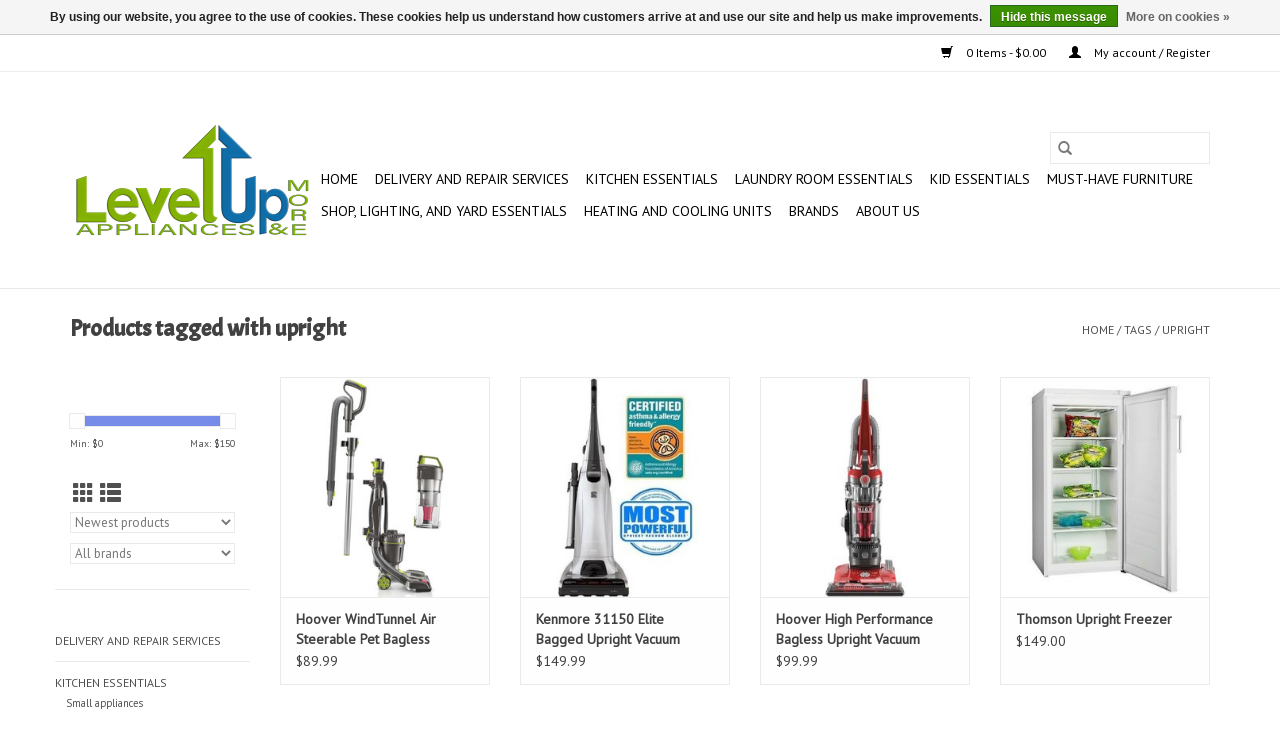

--- FILE ---
content_type: text/html;charset=utf-8
request_url: https://www.levelupappliances.com/tags/upright/
body_size: 7940
content:
<!DOCTYPE html>
<html lang="us">
  <head>
    <meta charset="utf-8"/>
<!-- [START] 'blocks/head.rain' -->
<!--

  (c) 2008-2026 Lightspeed Netherlands B.V.
  http://www.lightspeedhq.com
  Generated: 23-01-2026 @ 04:25:53

-->
<link rel="canonical" href="https://www.levelupappliances.com/tags/upright/"/>
<link rel="alternate" href="https://www.levelupappliances.com/index.rss" type="application/rss+xml" title="New products"/>
<link href="https://cdn.shoplightspeed.com/assets/cookielaw.css?2025-02-20" rel="stylesheet" type="text/css"/>
<meta name="robots" content="noodp,noydir"/>
<meta name="google-site-verification" content="refrigerators"/>
<meta name="google-site-verification" content="fridges"/>
<meta name="google-site-verification" content="freezers"/>
<meta name="google-site-verification" content="appliances"/>
<meta name="google-site-verification" content="coffee"/>
<meta name="google-site-verification" content="pots"/>
<meta name="google-site-verification" content="makers"/>
<meta name="google-site-verification" content="microwaves"/>
<meta name="google-site-verification" content="knives"/>
<meta name="google-site-verification" content="washers"/>
<meta name="google-site-verification" content="dryers"/>
<meta name="google-site-verification" content="washing machines"/>
<meta name="google-site-verification" content="air conditioners"/>
<meta name="google-site-verification" content="stove tops"/>
<meta name="google-site-verification" content="burners"/>
<meta name="google-site-verification" content="convection ovens"/>
<meta name="google-site-verification" content="conventional ovens"/>
<meta name="google-site-verification" content="bread maker"/>
<meta name="google-site-verification" content="over the range microwave"/>
<meta name="google-site-verification" content="fans"/>
<meta name="google-site-verification" content="frigidaire"/>
<meta name="google-site-verification" content="thomson"/>
<meta name="google-site-verification" content="rca"/>
<meta name="google-site-verification" content="ge"/>
<meta name="google-site-verification" content="hamilton beach"/>
<meta name="google-site-verification" content="furniture"/>
<meta name="google-site-verification" content="couch"/>
<meta name="google-site-verification" content="sofa"/>
<meta name="google-site-verification" content="love seat"/>
<meta name="google-site-verification" content="lighting"/>
<meta name="google-site-verification" content="light"/>
<meta name="google-site-verification" content="lamps"/>
<meta name="google-site-verification" content="chairs"/>
<meta name="google-site-verification" content="recliners"/>
<meta name="google-site-verification" content="rugs"/>
<meta name="google-site-verification" content="furs"/>
<meta name="google-site-verification" content="dresser"/>
<meta name="google-site-verification" content="stove"/>
<meta name="google-site-verification" content="range"/>
<meta name="google-site-verification" content="blenders"/>
<meta name="google-site-verification" content="appliances"/>
<meta name="google-site-verification" content="food processors"/>
<meta name="google-site-verification" content="air fryers"/>
<meta name="google-site-verification" content="tables"/>
<meta name="google-site-verification" content="toaster"/>
<meta name="google-site-verification" content="chests"/>
<meta name="google-site-verification" content="bedding"/>
<meta name="google-site-verification" content="blankets"/>
<meta name="google-site-verification" content="comforters"/>
<meta name="google-site-verification" content="duvets"/>
<meta name="google-site-verification" content="rosters"/>
<meta name="google-site-verification" content="crockpots"/>
<meta name="google-site-verification" content="ice cream"/>
<meta name="google-site-verification" content="vacuums"/>
<meta name="google-site-verification" content="dishes"/>
<meta name="google-site-verification" content="plates"/>
<meta property="og:url" content="https://www.levelupappliances.com/tags/upright/?source=facebook"/>
<meta property="og:site_name" content="Level Up Appliances &amp; More"/>
<meta property="og:title" content="upright"/>
<meta property="og:description" content="We carry large &amp; countertop appliances - most are from overstock and scratch &amp; dent. We also offer full-service repair for your older appliances &amp; delivery for"/>
<!--[if lt IE 9]>
<script src="https://cdn.shoplightspeed.com/assets/html5shiv.js?2025-02-20"></script>
<![endif]-->
<!-- [END] 'blocks/head.rain' -->
    <title>upright - Level Up Appliances &amp; More</title>
    <meta name="description" content="We carry large &amp; countertop appliances - most are from overstock and scratch &amp; dent. We also offer full-service repair for your older appliances &amp; delivery for" />
    <meta name="keywords" content="upright, Overstock, Scratch &amp; Dent, New, Used, appliances, furniture, Service, Repair, Delivery, Whirlpool, Kenmore, Chefman, Ginny&#039;s, Kitchenaid, GE, RCA, Hamilton Beach, Nespresso, Washers, Dryers,  Refrigerators,   Stoves, Ranges, Air fryers, cool" />
    <meta http-equiv="X-UA-Compatible" content="IE=edge,chrome=1">
    <meta name="viewport" content="width=device-width, initial-scale=1.0">
    <meta name="apple-mobile-web-app-capable" content="yes">
    <meta name="apple-mobile-web-app-status-bar-style" content="black">

    <link rel="shortcut icon" href="https://cdn.shoplightspeed.com/shops/633340/themes/3581/assets/favicon.ico?20200515191718" type="image/x-icon" />
    <link href='//fonts.googleapis.com/css?family=PT%20Sans:400,300,600' rel='stylesheet' type='text/css'>
    <link href='//fonts.googleapis.com/css?family=Acme:400,300,600' rel='stylesheet' type='text/css'>
    <link rel="shortcut icon" href="https://cdn.shoplightspeed.com/shops/633340/themes/3581/assets/favicon.ico?20200515191718" type="image/x-icon" />
    <link rel="stylesheet" href="https://cdn.shoplightspeed.com/shops/633340/themes/3581/assets/bootstrap-min.css?2020091619155820200921071828" />
    <link rel="stylesheet" href="https://cdn.shoplightspeed.com/shops/633340/themes/3581/assets/style.css?2020091619155820200921071828" />
    <link rel="stylesheet" href="https://cdn.shoplightspeed.com/shops/633340/themes/3581/assets/settings.css?2020091619155820200921071828" />
    <link rel="stylesheet" href="https://cdn.shoplightspeed.com/assets/gui-2-0.css?2025-02-20" />
    <link rel="stylesheet" href="https://cdn.shoplightspeed.com/assets/gui-responsive-2-0.css?2025-02-20" />
    <link rel="stylesheet" href="https://cdn.shoplightspeed.com/shops/633340/themes/3581/assets/custom.css?2020091619155820200921071828" />
    
    <script src="https://cdn.shoplightspeed.com/assets/jquery-1-9-1.js?2025-02-20"></script>
    <script src="https://cdn.shoplightspeed.com/assets/jquery-ui-1-10-1.js?2025-02-20"></script>

    <script type="text/javascript" src="https://cdn.shoplightspeed.com/shops/633340/themes/3581/assets/global.js?2020091619155820200921071828"></script>
		<script type="text/javascript" src="https://cdn.shoplightspeed.com/shops/633340/themes/3581/assets/bootstrap-min.js?2020091619155820200921071828"></script>
    <script type="text/javascript" src="https://cdn.shoplightspeed.com/shops/633340/themes/3581/assets/jcarousel.js?2020091619155820200921071828"></script>
    <script type="text/javascript" src="https://cdn.shoplightspeed.com/assets/gui.js?2025-02-20"></script>
    <script type="text/javascript" src="https://cdn.shoplightspeed.com/assets/gui-responsive-2-0.js?2025-02-20"></script>

    <script type="text/javascript" src="https://cdn.shoplightspeed.com/shops/633340/themes/3581/assets/share42.js?2020091619155820200921071828"></script>

    <!--[if lt IE 9]>
    <link rel="stylesheet" href="https://cdn.shoplightspeed.com/shops/633340/themes/3581/assets/style-ie.css?2020091619155820200921071828" />
    <![endif]-->
    <link rel="stylesheet" media="print" href="https://cdn.shoplightspeed.com/shops/633340/themes/3581/assets/print-min.css?2020091619155820200921071828" />
  </head>
  <body>
    <header>
  <div class="topnav">
    <div class="container">
      
      <div class="right">
        <span role="region" aria-label="Cart">
          <a href="https://www.levelupappliances.com/cart/" title="Cart" class="cart">
            <span class="glyphicon glyphicon-shopping-cart"></span>
            0 Items - $0.00
          </a>
        </span>
        <span>
          <a href="https://www.levelupappliances.com/account/" title="My account" class="my-account">
            <span class="glyphicon glyphicon-user"></span>
                        	My account / Register
                      </a>
        </span>
      </div>
    </div>
  </div>

  <div class="navigation container">
    <div class="align">
      <div class="burger">
        <button type="button" aria-label="Open menu">
          <img src="https://cdn.shoplightspeed.com/shops/633340/themes/3581/assets/hamburger.png?2020091619155820200921071828" width="32" height="32" alt="Menu">
        </button>
      </div>

              <div class="vertical logo">
          <a href="https://www.levelupappliances.com/" title="Level Up Appliances Inc">
            <img src="https://cdn.shoplightspeed.com/shops/633340/themes/3581/assets/logo.png?20200515191718" alt="Level Up Appliances Inc" />
          </a>
        </div>
      
      <nav class="nonbounce desktop vertical">
        <form action="https://www.levelupappliances.com/search/" method="get" id="formSearch" role="search">
          <input type="text" name="q" autocomplete="off" value="" aria-label="Search" />
          <button type="submit" class="search-btn" title="Search">
            <span class="glyphicon glyphicon-search"></span>
          </button>
        </form>
        <ul region="navigation" aria-label=Navigation menu>
          <li class="item home ">
            <a class="itemLink" href="https://www.levelupappliances.com/">Home</a>
          </li>
          
                    	<li class="item">
              <a class="itemLink" href="https://www.levelupappliances.com/delivery-and-repair-services/" title="Delivery and Repair Services">
                Delivery and Repair Services
              </a>
                          </li>
                    	<li class="item sub">
              <a class="itemLink" href="https://www.levelupappliances.com/kitchen-essentials/" title="Kitchen Essentials">
                Kitchen Essentials
              </a>
                            	<span class="glyphicon glyphicon-play"></span>
                <ul class="subnav">
                                      <li class="subitem">
                      <a class="subitemLink" href="https://www.levelupappliances.com/kitchen-essentials/small-appliances/" title="Small appliances">Small appliances</a>
                                              <ul class="subnav">
                                                      <li class="subitem">
                              <a class="subitemLink" href="https://www.levelupappliances.com/kitchen-essentials/small-appliances/baking-cooking-goods/" title="Baking  &amp; Cooking Goods">Baking  &amp; Cooking Goods</a>
                            </li>
                                                      <li class="subitem">
                              <a class="subitemLink" href="https://www.levelupappliances.com/kitchen-essentials/small-appliances/mixers-blenders-juicers/" title="Mixers, Blenders &amp; Juicers">Mixers, Blenders &amp; Juicers</a>
                            </li>
                                                      <li class="subitem">
                              <a class="subitemLink" href="https://www.levelupappliances.com/kitchen-essentials/small-appliances/coffee-makers/" title="Coffee Makers">Coffee Makers</a>
                            </li>
                                                      <li class="subitem">
                              <a class="subitemLink" href="https://www.levelupappliances.com/kitchen-essentials/small-appliances/bread-makers/" title="Bread Makers">Bread Makers</a>
                            </li>
                                                      <li class="subitem">
                              <a class="subitemLink" href="https://www.levelupappliances.com/kitchen-essentials/small-appliances/can-openers-knives-and-utensils/" title="Can openers, knives, and utensils">Can openers, knives, and utensils</a>
                            </li>
                                                      <li class="subitem">
                              <a class="subitemLink" href="https://www.levelupappliances.com/kitchen-essentials/small-appliances/toasters-toaster-ovens/" title="Toasters &amp; Toaster Ovens">Toasters &amp; Toaster Ovens</a>
                            </li>
                                                  </ul>
                                          </li>
                	                    <li class="subitem">
                      <a class="subitemLink" href="https://www.levelupappliances.com/kitchen-essentials/eat-and-drink-ware/" title="Eat and drink ware">Eat and drink ware</a>
                                          </li>
                	                    <li class="subitem">
                      <a class="subitemLink" href="https://www.levelupappliances.com/kitchen-essentials/microwaves/" title="Microwaves">Microwaves</a>
                                          </li>
                	                    <li class="subitem">
                      <a class="subitemLink" href="https://www.levelupappliances.com/kitchen-essentials/dishwashers/" title="Dishwashers">Dishwashers</a>
                                          </li>
                	                    <li class="subitem">
                      <a class="subitemLink" href="https://www.levelupappliances.com/kitchen-essentials/freezers/" title="Freezers">Freezers</a>
                                              <ul class="subnav">
                                                      <li class="subitem">
                              <a class="subitemLink" href="https://www.levelupappliances.com/kitchen-essentials/freezers/upright-freezers/" title="Upright Freezers">Upright Freezers</a>
                            </li>
                                                      <li class="subitem">
                              <a class="subitemLink" href="https://www.levelupappliances.com/kitchen-essentials/freezers/chest-freezers/" title="Chest Freezers">Chest Freezers</a>
                            </li>
                                                  </ul>
                                          </li>
                	                    <li class="subitem">
                      <a class="subitemLink" href="https://www.levelupappliances.com/kitchen-essentials/stoves-ranges/" title="Stoves &amp; Ranges">Stoves &amp; Ranges</a>
                                              <ul class="subnav">
                                                      <li class="subitem">
                              <a class="subitemLink" href="https://www.levelupappliances.com/kitchen-essentials/stoves-ranges/grills/" title="Grills">Grills</a>
                            </li>
                                                      <li class="subitem">
                              <a class="subitemLink" href="https://www.levelupappliances.com/kitchen-essentials/stoves-ranges/convection-ovens/" title="Convection Ovens">Convection Ovens</a>
                            </li>
                                                      <li class="subitem">
                              <a class="subitemLink" href="https://www.levelupappliances.com/kitchen-essentials/stoves-ranges/gas-ranges/" title="Gas Ranges">Gas Ranges</a>
                            </li>
                                                      <li class="subitem">
                              <a class="subitemLink" href="https://www.levelupappliances.com/kitchen-essentials/stoves-ranges/electric-stoves/" title="Electric Stoves">Electric Stoves</a>
                            </li>
                                                  </ul>
                                          </li>
                	                    <li class="subitem">
                      <a class="subitemLink" href="https://www.levelupappliances.com/kitchen-essentials/full-size-refrigerators/" title="Full size refrigerators">Full size refrigerators</a>
                                          </li>
                	                    <li class="subitem">
                      <a class="subitemLink" href="https://www.levelupappliances.com/kitchen-essentials/apartment-refrigerators/" title="Apartment Refrigerators">Apartment Refrigerators</a>
                                              <ul class="subnav">
                                                      <li class="subitem">
                              <a class="subitemLink" href="https://www.levelupappliances.com/kitchen-essentials/apartment-refrigerators/mini-refrigerators/" title="Mini refrigerators">Mini refrigerators</a>
                            </li>
                                                  </ul>
                                          </li>
                	              	</ul>
                          </li>
                    	<li class="item sub">
              <a class="itemLink" href="https://www.levelupappliances.com/laundry-room-essentials/" title="Laundry Room Essentials">
                Laundry Room Essentials
              </a>
                            	<span class="glyphicon glyphicon-play"></span>
                <ul class="subnav">
                                      <li class="subitem">
                      <a class="subitemLink" href="https://www.levelupappliances.com/laundry-room-essentials/dryers/" title="Dryers">Dryers</a>
                                          </li>
                	                    <li class="subitem">
                      <a class="subitemLink" href="https://www.levelupappliances.com/laundry-room-essentials/irons/" title="Irons">Irons</a>
                                          </li>
                	                    <li class="subitem">
                      <a class="subitemLink" href="https://www.levelupappliances.com/laundry-room-essentials/top-loading-washers/" title="Top Loading Washers">Top Loading Washers</a>
                                          </li>
                	                    <li class="subitem">
                      <a class="subitemLink" href="https://www.levelupappliances.com/laundry-room-essentials/front-loading-washers/" title="Front Loading Washers">Front Loading Washers</a>
                                          </li>
                	                    <li class="subitem">
                      <a class="subitemLink" href="https://www.levelupappliances.com/laundry-room-essentials/portable-washers/" title="Portable Washers">Portable Washers</a>
                                          </li>
                	              	</ul>
                          </li>
                    	<li class="item sub">
              <a class="itemLink" href="https://www.levelupappliances.com/kid-essentials/" title="Kid Essentials">
                Kid Essentials
              </a>
                            	<span class="glyphicon glyphicon-play"></span>
                <ul class="subnav">
                                      <li class="subitem">
                      <a class="subitemLink" href="https://www.levelupappliances.com/kid-essentials/toys/" title="Toys">Toys</a>
                                          </li>
                	                    <li class="subitem">
                      <a class="subitemLink" href="https://www.levelupappliances.com/kid-essentials/furniture/" title="Furniture">Furniture</a>
                                          </li>
                	              	</ul>
                          </li>
                    	<li class="item sub">
              <a class="itemLink" href="https://www.levelupappliances.com/must-have-furniture/" title="Must-have Furniture">
                Must-have Furniture
              </a>
                            	<span class="glyphicon glyphicon-play"></span>
                <ul class="subnav">
                                      <li class="subitem">
                      <a class="subitemLink" href="https://www.levelupappliances.com/must-have-furniture/blankets-comforter-duvets-throws-and-pillows/" title="Blankets, Comforter, Duvets, Throws, and Pillows">Blankets, Comforter, Duvets, Throws, and Pillows</a>
                                          </li>
                	                    <li class="subitem">
                      <a class="subitemLink" href="https://www.levelupappliances.com/must-have-furniture/carpets-area-rugs-and-runners/" title="Carpets, area rugs, and runners">Carpets, area rugs, and runners</a>
                                          </li>
                	                    <li class="subitem">
                      <a class="subitemLink" href="https://www.levelupappliances.com/must-have-furniture/kitchen-furniture/" title="Kitchen Furniture">Kitchen Furniture</a>
                                          </li>
                	                    <li class="subitem">
                      <a class="subitemLink" href="https://www.levelupappliances.com/must-have-furniture/living-room-furniture/" title="Living Room Furniture">Living Room Furniture</a>
                                          </li>
                	                    <li class="subitem">
                      <a class="subitemLink" href="https://www.levelupappliances.com/must-have-furniture/bathroom-furniture/" title="Bathroom Furniture ">Bathroom Furniture </a>
                                          </li>
                	                    <li class="subitem">
                      <a class="subitemLink" href="https://www.levelupappliances.com/must-have-furniture/bedroom-furniture/" title="Bedroom Furniture">Bedroom Furniture</a>
                                          </li>
                	              	</ul>
                          </li>
                    	<li class="item sub">
              <a class="itemLink" href="https://www.levelupappliances.com/shop-lighting-and-yard-essentials/" title="Shop, Lighting, and Yard Essentials">
                Shop, Lighting, and Yard Essentials
              </a>
                            	<span class="glyphicon glyphicon-play"></span>
                <ul class="subnav">
                                      <li class="subitem">
                      <a class="subitemLink" href="https://www.levelupappliances.com/shop-lighting-and-yard-essentials/cleaning-supplies/" title="Cleaning Supplies">Cleaning Supplies</a>
                                          </li>
                	                    <li class="subitem">
                      <a class="subitemLink" href="https://www.levelupappliances.com/shop-lighting-and-yard-essentials/vacuum-cleaners/" title="Vacuum Cleaners">Vacuum Cleaners</a>
                                          </li>
                	                    <li class="subitem">
                      <a class="subitemLink" href="https://www.levelupappliances.com/shop-lighting-and-yard-essentials/lighting-and-fixtures/" title="Lighting and Fixtures">Lighting and Fixtures</a>
                                          </li>
                	                    <li class="subitem">
                      <a class="subitemLink" href="https://www.levelupappliances.com/shop-lighting-and-yard-essentials/tools/" title="Tools">Tools</a>
                                          </li>
                	              	</ul>
                          </li>
                    	<li class="item sub">
              <a class="itemLink" href="https://www.levelupappliances.com/heating-and-cooling-units/" title="Heating and Cooling Units">
                Heating and Cooling Units
              </a>
                            	<span class="glyphicon glyphicon-play"></span>
                <ul class="subnav">
                                      <li class="subitem">
                      <a class="subitemLink" href="https://www.levelupappliances.com/heating-and-cooling-units/heaters/" title="Heaters">Heaters</a>
                                          </li>
                	                    <li class="subitem">
                      <a class="subitemLink" href="https://www.levelupappliances.com/heating-and-cooling-units/air-conditioners/" title="Air Conditioners">Air Conditioners</a>
                                          </li>
                	              	</ul>
                          </li>
          
          
          
                    	          		<li class="footerbrands item">
                <a class="itemLink" href="https://www.levelupappliances.com/brands/" title="Brands">
                  Brands
                </a>
          		</li>
          	          
                    	<li class="item">
              <a class="itemLink" href="https://www.levelupappliances.com/service/about/" title="About us" >
                About us
              </a>
          	</li>
                  </ul>

        <span class="glyphicon glyphicon-remove"></span>
      </nav>
    </div>
  </div>
</header>

    <div class="wrapper">
      <div class="container content" role="main">
                <div class="page-title row">
  <div class="col-sm-6 col-md-6">
    <h1>Products tagged with upright</h1>
  </div>
  <div class="col-sm-6 col-md-6 breadcrumbs text-right" role="nav" aria-label="Breadcrumbs">
  <a href="https://www.levelupappliances.com/" title="Home">Home</a>

      / <a href="https://www.levelupappliances.com/tags/" >Tags</a>
      / <a href="https://www.levelupappliances.com/tags/upright/" aria-current="true">upright</a>
  </div>

  </div>
<div class="products row">
  <div class="col-md-2 sidebar" role="complementary">
    <div class="row sort">
      <form action="https://www.levelupappliances.com/tags/upright/" method="get" id="filter_form" class="col-xs-12 col-sm-12">
        <input type="hidden" name="mode" value="grid" id="filter_form_mode" />
        <input type="hidden" name="limit" value="24" id="filter_form_limit" />
        <input type="hidden" name="sort" value="newest" id="filter_form_sort" />
        <input type="hidden" name="max" value="150" id="filter_form_max" />
        <input type="hidden" name="min" value="0" id="filter_form_min" />

        <div class="price-filter" aria-hidden="true">
          <div class="sidebar-filter-slider">
            <div id="collection-filter-price"></div>
          </div>
          <div class="price-filter-range clear">
            <div class="min">Min: $<span>0</span></div>
            <div class="max">Max: $<span>150</span></div>
          </div>
        </div>

        <div class="modes hidden-xs hidden-sm">
          <a href="?mode=grid" aria-label="Grid view"><i class="glyphicon glyphicon-th" role="presentation"></i></a>
          <a href="?mode=list" aria-label="List view"><i class="glyphicon glyphicon-th-list" role="presentation"></i></a>
        </div>

        <select name="sort" onchange="$('#formSortModeLimit').submit();" aria-label="Sort by">
                    	<option value="popular">Most viewed</option>
                    	<option value="newest" selected="selected">Newest products</option>
                    	<option value="lowest">Lowest price</option>
                    	<option value="highest">Highest price</option>
                    	<option value="asc">Name ascending</option>
                    	<option value="desc">Name descending</option>
                  </select>

                  <select name="brand" aria-label="Filter by Brand">
                        	<option value="0" selected="selected">All brands</option>
                        	<option value="1463726">Hoover</option>
                        	<option value="1456060">Kenmore</option>
                        	<option value="1426111">Thomson</option>
                      </select>
        
              </form>
  	</div>

      		<div class="row">
   			<ul>
    			    				<li class="item">
     					<a class="itemLink " href="https://www.levelupappliances.com/delivery-and-repair-services/" title="Delivery and Repair Services">
                Delivery and Repair Services
              </a>
      				    				</li>
              				<li class="item">
     					<a class="itemLink " href="https://www.levelupappliances.com/kitchen-essentials/" title="Kitchen Essentials">
                Kitchen Essentials
              </a>
      				      					<ul class="subnav">
        					        						<li class="subitem">
        							<a class="subitemLink " href="https://www.levelupappliances.com/kitchen-essentials/small-appliances/" title="Small appliances">
                        Small appliances
                      </a>
         							            						<ul class="subnav">
             							               							<li class="subitem">
                 							<a class="subitemLink" href="https://www.levelupappliances.com/kitchen-essentials/small-appliances/baking-cooking-goods/" title="Baking  &amp; Cooking Goods">
                                Baking  &amp; Cooking Goods
                              </a>
               							</li>
            							               							<li class="subitem">
                 							<a class="subitemLink" href="https://www.levelupappliances.com/kitchen-essentials/small-appliances/mixers-blenders-juicers/" title="Mixers, Blenders &amp; Juicers">
                                Mixers, Blenders &amp; Juicers
                              </a>
               							</li>
            							               							<li class="subitem">
                 							<a class="subitemLink" href="https://www.levelupappliances.com/kitchen-essentials/small-appliances/coffee-makers/" title="Coffee Makers">
                                Coffee Makers
                              </a>
               							</li>
            							               							<li class="subitem">
                 							<a class="subitemLink" href="https://www.levelupappliances.com/kitchen-essentials/small-appliances/bread-makers/" title="Bread Makers">
                                Bread Makers
                              </a>
               							</li>
            							               							<li class="subitem">
                 							<a class="subitemLink" href="https://www.levelupappliances.com/kitchen-essentials/small-appliances/can-openers-knives-and-utensils/" title="Can openers, knives, and utensils">
                                Can openers, knives, and utensils
                              </a>
               							</li>
            							               							<li class="subitem">
                 							<a class="subitemLink" href="https://www.levelupappliances.com/kitchen-essentials/small-appliances/toasters-toaster-ovens/" title="Toasters &amp; Toaster Ovens">
                                Toasters &amp; Toaster Ovens
                              </a>
               							</li>
            							            						</ul>
            					        						</li>
        					        						<li class="subitem">
        							<a class="subitemLink " href="https://www.levelupappliances.com/kitchen-essentials/eat-and-drink-ware/" title="Eat and drink ware">
                        Eat and drink ware
                      </a>
         							        						</li>
        					        						<li class="subitem">
        							<a class="subitemLink " href="https://www.levelupappliances.com/kitchen-essentials/microwaves/" title="Microwaves">
                        Microwaves
                      </a>
         							        						</li>
        					        						<li class="subitem">
        							<a class="subitemLink " href="https://www.levelupappliances.com/kitchen-essentials/dishwashers/" title="Dishwashers">
                        Dishwashers
                      </a>
         							        						</li>
        					        						<li class="subitem">
        							<a class="subitemLink " href="https://www.levelupappliances.com/kitchen-essentials/freezers/" title="Freezers">
                        Freezers
                      </a>
         							            						<ul class="subnav">
             							               							<li class="subitem">
                 							<a class="subitemLink" href="https://www.levelupappliances.com/kitchen-essentials/freezers/upright-freezers/" title="Upright Freezers">
                                Upright Freezers
                              </a>
               							</li>
            							               							<li class="subitem">
                 							<a class="subitemLink" href="https://www.levelupappliances.com/kitchen-essentials/freezers/chest-freezers/" title="Chest Freezers">
                                Chest Freezers
                              </a>
               							</li>
            							            						</ul>
            					        						</li>
        					        						<li class="subitem">
        							<a class="subitemLink " href="https://www.levelupappliances.com/kitchen-essentials/stoves-ranges/" title="Stoves &amp; Ranges">
                        Stoves &amp; Ranges
                      </a>
         							            						<ul class="subnav">
             							               							<li class="subitem">
                 							<a class="subitemLink" href="https://www.levelupappliances.com/kitchen-essentials/stoves-ranges/grills/" title="Grills">
                                Grills
                              </a>
               							</li>
            							               							<li class="subitem">
                 							<a class="subitemLink" href="https://www.levelupappliances.com/kitchen-essentials/stoves-ranges/convection-ovens/" title="Convection Ovens">
                                Convection Ovens
                              </a>
               							</li>
            							               							<li class="subitem">
                 							<a class="subitemLink" href="https://www.levelupappliances.com/kitchen-essentials/stoves-ranges/gas-ranges/" title="Gas Ranges">
                                Gas Ranges
                              </a>
               							</li>
            							               							<li class="subitem">
                 							<a class="subitemLink" href="https://www.levelupappliances.com/kitchen-essentials/stoves-ranges/electric-stoves/" title="Electric Stoves">
                                Electric Stoves
                              </a>
               							</li>
            							            						</ul>
            					        						</li>
        					        						<li class="subitem">
        							<a class="subitemLink " href="https://www.levelupappliances.com/kitchen-essentials/full-size-refrigerators/" title="Full size refrigerators">
                        Full size refrigerators
                      </a>
         							        						</li>
        					        						<li class="subitem">
        							<a class="subitemLink " href="https://www.levelupappliances.com/kitchen-essentials/apartment-refrigerators/" title="Apartment Refrigerators">
                        Apartment Refrigerators
                      </a>
         							            						<ul class="subnav">
             							               							<li class="subitem">
                 							<a class="subitemLink" href="https://www.levelupappliances.com/kitchen-essentials/apartment-refrigerators/mini-refrigerators/" title="Mini refrigerators">
                                Mini refrigerators
                              </a>
               							</li>
            							            						</ul>
            					        						</li>
        					      					</ul>
      				    				</li>
              				<li class="item">
     					<a class="itemLink " href="https://www.levelupappliances.com/laundry-room-essentials/" title="Laundry Room Essentials">
                Laundry Room Essentials
              </a>
      				      					<ul class="subnav">
        					        						<li class="subitem">
        							<a class="subitemLink " href="https://www.levelupappliances.com/laundry-room-essentials/dryers/" title="Dryers">
                        Dryers
                      </a>
         							        						</li>
        					        						<li class="subitem">
        							<a class="subitemLink " href="https://www.levelupappliances.com/laundry-room-essentials/irons/" title="Irons">
                        Irons
                      </a>
         							        						</li>
        					        						<li class="subitem">
        							<a class="subitemLink " href="https://www.levelupappliances.com/laundry-room-essentials/top-loading-washers/" title="Top Loading Washers">
                        Top Loading Washers
                      </a>
         							        						</li>
        					        						<li class="subitem">
        							<a class="subitemLink " href="https://www.levelupappliances.com/laundry-room-essentials/front-loading-washers/" title="Front Loading Washers">
                        Front Loading Washers
                      </a>
         							        						</li>
        					        						<li class="subitem">
        							<a class="subitemLink " href="https://www.levelupappliances.com/laundry-room-essentials/portable-washers/" title="Portable Washers">
                        Portable Washers
                      </a>
         							        						</li>
        					      					</ul>
      				    				</li>
              				<li class="item">
     					<a class="itemLink " href="https://www.levelupappliances.com/kid-essentials/" title="Kid Essentials">
                Kid Essentials
              </a>
      				      					<ul class="subnav">
        					        						<li class="subitem">
        							<a class="subitemLink " href="https://www.levelupappliances.com/kid-essentials/toys/" title="Toys">
                        Toys
                      </a>
         							        						</li>
        					        						<li class="subitem">
        							<a class="subitemLink " href="https://www.levelupappliances.com/kid-essentials/furniture/" title="Furniture">
                        Furniture
                      </a>
         							        						</li>
        					      					</ul>
      				    				</li>
              				<li class="item">
     					<a class="itemLink " href="https://www.levelupappliances.com/must-have-furniture/" title="Must-have Furniture">
                Must-have Furniture
              </a>
      				      					<ul class="subnav">
        					        						<li class="subitem">
        							<a class="subitemLink " href="https://www.levelupappliances.com/must-have-furniture/blankets-comforter-duvets-throws-and-pillows/" title="Blankets, Comforter, Duvets, Throws, and Pillows">
                        Blankets, Comforter, Duvets, Throws, and Pillows
                      </a>
         							        						</li>
        					        						<li class="subitem">
        							<a class="subitemLink " href="https://www.levelupappliances.com/must-have-furniture/carpets-area-rugs-and-runners/" title="Carpets, area rugs, and runners">
                        Carpets, area rugs, and runners
                      </a>
         							        						</li>
        					        						<li class="subitem">
        							<a class="subitemLink " href="https://www.levelupappliances.com/must-have-furniture/kitchen-furniture/" title="Kitchen Furniture">
                        Kitchen Furniture
                      </a>
         							        						</li>
        					        						<li class="subitem">
        							<a class="subitemLink " href="https://www.levelupappliances.com/must-have-furniture/living-room-furniture/" title="Living Room Furniture">
                        Living Room Furniture
                      </a>
         							        						</li>
        					        						<li class="subitem">
        							<a class="subitemLink " href="https://www.levelupappliances.com/must-have-furniture/bathroom-furniture/" title="Bathroom Furniture ">
                        Bathroom Furniture 
                      </a>
         							        						</li>
        					        						<li class="subitem">
        							<a class="subitemLink " href="https://www.levelupappliances.com/must-have-furniture/bedroom-furniture/" title="Bedroom Furniture">
                        Bedroom Furniture
                      </a>
         							        						</li>
        					      					</ul>
      				    				</li>
              				<li class="item">
     					<a class="itemLink " href="https://www.levelupappliances.com/shop-lighting-and-yard-essentials/" title="Shop, Lighting, and Yard Essentials">
                Shop, Lighting, and Yard Essentials
              </a>
      				      					<ul class="subnav">
        					        						<li class="subitem">
        							<a class="subitemLink " href="https://www.levelupappliances.com/shop-lighting-and-yard-essentials/cleaning-supplies/" title="Cleaning Supplies">
                        Cleaning Supplies
                      </a>
         							        						</li>
        					        						<li class="subitem">
        							<a class="subitemLink " href="https://www.levelupappliances.com/shop-lighting-and-yard-essentials/vacuum-cleaners/" title="Vacuum Cleaners">
                        Vacuum Cleaners
                      </a>
         							        						</li>
        					        						<li class="subitem">
        							<a class="subitemLink " href="https://www.levelupappliances.com/shop-lighting-and-yard-essentials/lighting-and-fixtures/" title="Lighting and Fixtures">
                        Lighting and Fixtures
                      </a>
         							        						</li>
        					        						<li class="subitem">
        							<a class="subitemLink " href="https://www.levelupappliances.com/shop-lighting-and-yard-essentials/tools/" title="Tools">
                        Tools
                      </a>
         							        						</li>
        					      					</ul>
      				    				</li>
              				<li class="item">
     					<a class="itemLink " href="https://www.levelupappliances.com/heating-and-cooling-units/" title="Heating and Cooling Units">
                Heating and Cooling Units
              </a>
      				      					<ul class="subnav">
        					        						<li class="subitem">
        							<a class="subitemLink " href="https://www.levelupappliances.com/heating-and-cooling-units/heaters/" title="Heaters">
                        Heaters
                      </a>
         							        						</li>
        					        						<li class="subitem">
        							<a class="subitemLink " href="https://www.levelupappliances.com/heating-and-cooling-units/air-conditioners/" title="Air Conditioners">
                        Air Conditioners
                      </a>
         							        						</li>
        					      					</ul>
      				    				</li>
             			</ul>
			</div>
      </div>

  <div class="col-sm-12 col-md-10" role="region" aria-label="Product Listing">
        	<div class="product col-xs-6 col-sm-3 col-md-3">
  <div class="image-wrap">
    <a href="https://www.levelupappliances.com/hoover-windtunnel-air-steerable-pet-bagless-uprigh.html" title="Hoover Hoover WindTunnel Air Steerable Pet Bagless Upright Vacuum">
                              <img src="https://cdn.shoplightspeed.com/shops/633340/files/17783774/262x276x1/hoover-hoover-windtunnel-air-steerable-pet-bagless.jpg" width="262" height="276" alt="Hoover Hoover WindTunnel Air Steerable Pet Bagless Upright Vacuum" title="Hoover Hoover WindTunnel Air Steerable Pet Bagless Upright Vacuum" />
                </a>

    <div class="description text-center">
      <a href="https://www.levelupappliances.com/hoover-windtunnel-air-steerable-pet-bagless-uprigh.html" title="Hoover Hoover WindTunnel Air Steerable Pet Bagless Upright Vacuum">
                <div class="text">
                    Hoover WindTunnel Air Steerable Pet Bagless Upright Vacuum
                  </div>
      </a>
          </div>
  </div>

  <div class="info">
    <a href="https://www.levelupappliances.com/hoover-windtunnel-air-steerable-pet-bagless-uprigh.html" title="Hoover Hoover WindTunnel Air Steerable Pet Bagless Upright Vacuum" class="title">
        Hoover WindTunnel Air Steerable Pet Bagless Upright Vacuum     </a>

    <div class="left">
    
    $89.99 
   </div>
         </div>
</div>



        	<div class="product col-xs-6 col-sm-3 col-md-3">
  <div class="image-wrap">
    <a href="https://www.levelupappliances.com/kenmore-31150-elite-bagged-upright-vacuum-cleaner.html" title="Kenmore Kenmore 31150 Elite Bagged Upright Vacuum Cleaner Silver">
                              <img src="https://cdn.shoplightspeed.com/shops/633340/files/17783503/262x276x1/kenmore-kenmore-31150-elite-bagged-upright-vacuum.jpg" width="262" height="276" alt="Kenmore Kenmore 31150 Elite Bagged Upright Vacuum Cleaner Silver" title="Kenmore Kenmore 31150 Elite Bagged Upright Vacuum Cleaner Silver" />
                </a>

    <div class="description text-center">
      <a href="https://www.levelupappliances.com/kenmore-31150-elite-bagged-upright-vacuum-cleaner.html" title="Kenmore Kenmore 31150 Elite Bagged Upright Vacuum Cleaner Silver">
                <div class="text">
                    Kenmore 31150 Elite Bagged Upright Vacuum Cleaner Silver
                  </div>
      </a>
          </div>
  </div>

  <div class="info">
    <a href="https://www.levelupappliances.com/kenmore-31150-elite-bagged-upright-vacuum-cleaner.html" title="Kenmore Kenmore 31150 Elite Bagged Upright Vacuum Cleaner Silver" class="title">
        Kenmore 31150 Elite Bagged Upright Vacuum Cleaner Silver     </a>

    <div class="left">
    
    $149.99 
   </div>
         </div>
</div>


<div class="clearfix visible-xs"></div>

        	<div class="product col-xs-6 col-sm-3 col-md-3">
  <div class="image-wrap">
    <a href="https://www.levelupappliances.com/hoover-high-performance-bagless-upright-vacuum-cle.html" title="Hoover Hoover High Performance Bagless Upright Vacuum Cleaner, UH72600">
                              <img src="https://cdn.shoplightspeed.com/shops/633340/files/17783256/262x276x1/hoover-hoover-high-performance-bagless-upright-vac.jpg" width="262" height="276" alt="Hoover Hoover High Performance Bagless Upright Vacuum Cleaner, UH72600" title="Hoover Hoover High Performance Bagless Upright Vacuum Cleaner, UH72600" />
                </a>

    <div class="description text-center">
      <a href="https://www.levelupappliances.com/hoover-high-performance-bagless-upright-vacuum-cle.html" title="Hoover Hoover High Performance Bagless Upright Vacuum Cleaner, UH72600">
                <div class="text">
                    Features &amp; Benefits: <br />
<br />
Windtunnel 3 Technology: Creates three channels of suction to lift and remove surface debris and deep down embedded dirt <br />
Multi-Floor Brushroll On/Off: Move from carpet to hardwood with a press of a pedal<br />
Reusable Easy Rinse Fil
                  </div>
      </a>
      <a href="https://www.levelupappliances.com/cart/add/41327279/" class="cart">Add to cart</a>    </div>
  </div>

  <div class="info">
    <a href="https://www.levelupappliances.com/hoover-high-performance-bagless-upright-vacuum-cle.html" title="Hoover Hoover High Performance Bagless Upright Vacuum Cleaner, UH72600" class="title">
        Hoover High Performance Bagless Upright Vacuum Cleaner, UH72600     </a>

    <div class="left">
    
    $99.99 
   </div>
         </div>
</div>



        	<div class="product col-xs-6 col-sm-3 col-md-3">
  <div class="image-wrap">
    <a href="https://www.levelupappliances.com/thomson-upright-freezer.html" title="Thomson Thomson Upright Freezer">
                              <img src="https://cdn.shoplightspeed.com/shops/633340/files/17674965/262x276x1/thomson-thomson-upright-freezer.jpg" width="262" height="276" alt="Thomson Thomson Upright Freezer" title="Thomson Thomson Upright Freezer" />
                </a>

    <div class="description text-center">
      <a href="https://www.levelupappliances.com/thomson-upright-freezer.html" title="Thomson Thomson Upright Freezer">
                <div class="text">
                    Thomson Upright Freezer
                  </div>
      </a>
          </div>
  </div>

  <div class="info">
    <a href="https://www.levelupappliances.com/thomson-upright-freezer.html" title="Thomson Thomson Upright Freezer" class="title">
        Thomson Upright Freezer     </a>

    <div class="left">
    
    $149.00 
   </div>
         </div>
</div>


<div class="clearfix"></div>

          </div>
</div>


<script type="text/javascript">
  $(function(){
    $('#filter_form input, #filter_form select').change(function(){
      $(this).closest('form').submit();
    });

    $("#collection-filter-price").slider({
      range: true,
      min: 0,
      max: 150,
      values: [0, 150],
      step: 1,
      slide: function(event, ui) {
    		$('.sidebar-filter-range .min span').html(ui.values[0]);
    		$('.sidebar-filter-range .max span').html(ui.values[1]);

    		$('#filter_form_min').val(ui.values[0]);
    		$('#filter_form_max').val(ui.values[1]);
  		},
    	stop: function(event, ui) {
    		$('#filter_form').submit();
  		}
    });
  });
</script>
      </div>

      <footer>
  <hr class="full-width" />
  <div class="container">
    <div class="social row">
      
            	<div class="social-media col-xs-12 col-md-12  text-center">
        	<div class="inline-block relative">
          	<a href="https://www.facebook.com/lightspeedhq/" class="social-icon facebook" target="_blank" aria-label="Facebook Level Up Appliances &amp; More"></a>          	<a href="https://twitter.com/lightspeedhq/" class="social-icon twitter" target="_blank" aria-label="Twitter Level Up Appliances &amp; More"></a>          	<a href="https://plus.google.com/" class="social-icon google" target="_blank" aria-label="Google plus Level Up Appliances &amp; More"></a>          	<a href="https://www.pinterest.com/lightspeedhq/" class="social-icon pinterest" target="_blank" aria-label="Pinterest Level Up Appliances &amp; More"></a>          	<a href="https://www.youtube.com/user/lightspeedretail" class="social-icon youtube" target="_blank" aria-label="YouTube Level Up Appliances &amp; More"></a>          	<a href="https://www.tumblr.com/" class="social-icon tumblr" target="_blank" aria-label="Tumblr Level Up Appliances &amp; More"></a>          	<a href="https://www.instagram.com/lightspeedhq/" class="social-icon instagram" target="_blank" aria-label="Instagram Level Up Appliances &amp; More"></a>
          	        	</div>
      	</div>
          </div>

    <hr class="full-width" />

    <div class="links row">
      <div class="col-xs-12 col-sm-3 col-md-3" role="article" aria-label="Customer service links">
        <label class="footercollapse" for="_1">
          <strong>Customer service</strong>
          <span class="glyphicon glyphicon-chevron-down hidden-sm hidden-md hidden-lg"></span>
        </label>
        <input class="footercollapse_input hidden-md hidden-lg hidden-sm" id="_1" type="checkbox">
        <div class="list">
          <ul class="no-underline no-list-style">
                      </ul>
        </div>
      </div>

      <div class="col-xs-12 col-sm-3 col-md-3" role="article" aria-label="Products links">
    		<label class="footercollapse" for="_2">
        	<strong>Products</strong>
          <span class="glyphicon glyphicon-chevron-down hidden-sm hidden-md hidden-lg"></span>
        </label>
        <input class="footercollapse_input hidden-md hidden-lg hidden-sm" id="_2" type="checkbox">
        <div class="list">
          <ul>
            <li><a href="https://www.levelupappliances.com/collection/" title="All products">All products</a></li>
                        <li><a href="https://www.levelupappliances.com/collection/?sort=newest" title="New products">New products</a></li>
            <li><a href="https://www.levelupappliances.com/collection/offers/" title="Offers">Offers</a></li>
                        	<li><a href="https://www.levelupappliances.com/brands/" title="Brands">Brands</a></li>
                        <li><a href="https://www.levelupappliances.com/tags/" title="Tags">Tags</a></li>            <li><a href="https://www.levelupappliances.com/index.rss" title="RSS feed">RSS feed</a></li>
          </ul>
        </div>
      </div>

      <div class="col-xs-12 col-sm-3 col-md-3" role="article" aria-label="My account links">
        <label class="footercollapse" for="_3">
        	<strong>
          	          		My account
          	        	</strong>
          <span class="glyphicon glyphicon-chevron-down hidden-sm hidden-md hidden-lg"></span>
        </label>
        <input class="footercollapse_input hidden-md hidden-lg hidden-sm" id="_3" type="checkbox">

        <div class="list">
          <ul>
            
                        	            		<li><a href="https://www.levelupappliances.com/account/" title="Register">Register</a></li>
            	                        	            		<li><a href="https://www.levelupappliances.com/account/orders/" title="My orders">My orders</a></li>
            	                        	            		<li><a href="https://www.levelupappliances.com/account/tickets/" title="My tickets">My tickets</a></li>
            	                        	            		<li><a href="https://www.levelupappliances.com/account/wishlist/" title="My wishlist">My wishlist</a></li>
            	                        	                      </ul>
        </div>
      </div>

      <div class="col-xs-12 col-sm-3 col-md-3" role="article" aria-label="Company info">
      	<label class="footercollapse" for="_4">
      		<strong>
                        	Level Up Appliances
                      </strong>
          <span class="glyphicon glyphicon-chevron-down hidden-sm hidden-md hidden-lg"></span>
        </label>
        <input class="footercollapse_input hidden-md hidden-lg hidden-sm" id="_4" type="checkbox">

        <div class="list">
        	          	<span class="contact-description">Your Appliance and More Store</span>
                  	          	<div class="contact" role="group" aria-label="Phone number: 501-318-5230">
            	<span class="glyphicon glyphicon-earphone"></span>
            	501-318-5230
          	</div>
        	        	          	<div class="contact">
            	<span class="glyphicon glyphicon-envelope"></span>
            	<a href="/cdn-cgi/l/email-protection#e8848d9e8d849d98899898848189868b8d9b81868ba88f85898184c68b8785" title="Email" aria-label="Email: levelupappliancesinc@gmail.com">
              	<span class="__cf_email__" data-cfemail="3e525b485b524b4e5f4e4e52575f505d5b4d57505d7e59535f5752105d5153">[email&#160;protected]</span>
            	</a>
          	</div>
        	        </div>

                
              </div>
    </div>
  	<hr class="full-width" />
  </div>

  <div class="copyright-payment">
    <div class="container">
      <div class="row">
        <div class="copyright col-md-6">
          © Copyright 2026 Level Up Appliances &amp; More
                    	- Powered by
          	          		<a href="http://www.lightspeedhq.com" title="Lightspeed" target="_blank" aria-label="Powered by Lightspeed">Lightspeed</a>
          		          	                  </div>
        <div class="payments col-md-6 text-right">
                  </div>
      </div>
    </div>
  </div>
</footer>
    </div>
    <!-- [START] 'blocks/body.rain' -->
<script data-cfasync="false" src="/cdn-cgi/scripts/5c5dd728/cloudflare-static/email-decode.min.js"></script><script>
(function () {
  var s = document.createElement('script');
  s.type = 'text/javascript';
  s.async = true;
  s.src = 'https://www.levelupappliances.com/services/stats/pageview.js';
  ( document.getElementsByTagName('head')[0] || document.getElementsByTagName('body')[0] ).appendChild(s);
})();
</script>
  <script>
    var clicky = { log: function () {
            return;
        }, goal: function () {
            return;
        }};
    var clicky_site_id = &lt;script&gt;var clicky_site_ids = clicky_site_ids || []; clicky_site_ids.push(101240260);&lt;/script&gt; &lt;script async src=&quot;//static.getclicky.com/js&quot;&gt;&lt;/script&gt;;
    (function () {
        var s = document.createElement('script');
        s.type = 'text/javascript';
        s.async = true;
        s.src = ( document.location.protocol == 'https:' ? 'https://static.getclicky.com/js' : 'http://static.getclicky.com/js' );
        ( document.getElementsByTagName('head')[0] || document.getElementsByTagName('body')[0] ).appendChild(s);
    })();
</script>
<noscript><p><img src="http://in.getclicky.com/&lt;script&gt;var clicky_site_ids = clicky_site_ids || []; clicky_site_ids.push(101240260);&lt;/script&gt; &lt;script async src=&quot;//static.getclicky.com/js&quot;&gt;&lt;/script&gt;ns.gif" width="1" height="1" alt=""/></p></noscript>
<script>
(function () {
  var s = document.createElement('script');
  s.type = 'text/javascript';
  s.async = true;
  s.src = 'https://qmach.in/form-integration/quote-button-prod.js';
  ( document.getElementsByTagName('head')[0] || document.getElementsByTagName('body')[0] ).appendChild(s);
})();
</script>
  <div class="wsa-cookielaw">
      By using our website, you agree to the use of cookies. These cookies help us understand how customers arrive at and use our site and help us make improvements.
    <a href="https://www.levelupappliances.com/cookielaw/optIn/" class="wsa-cookielaw-button wsa-cookielaw-button-green" rel="nofollow" title="Hide this message">Hide this message</a>
    <a href="https://www.levelupappliances.com/service/privacy-policy/" class="wsa-cookielaw-link" rel="nofollow" title="More on cookies">More on cookies &raquo;</a>
  </div>
<!-- [END] 'blocks/body.rain' -->
      <script>(function(){function c(){var b=a.contentDocument||a.contentWindow.document;if(b){var d=b.createElement('script');d.innerHTML="window.__CF$cv$params={r:'9c24879ef955f4d4',t:'MTc2OTE0MjM1My4wMDAwMDA='};var a=document.createElement('script');a.nonce='';a.src='/cdn-cgi/challenge-platform/scripts/jsd/main.js';document.getElementsByTagName('head')[0].appendChild(a);";b.getElementsByTagName('head')[0].appendChild(d)}}if(document.body){var a=document.createElement('iframe');a.height=1;a.width=1;a.style.position='absolute';a.style.top=0;a.style.left=0;a.style.border='none';a.style.visibility='hidden';document.body.appendChild(a);if('loading'!==document.readyState)c();else if(window.addEventListener)document.addEventListener('DOMContentLoaded',c);else{var e=document.onreadystatechange||function(){};document.onreadystatechange=function(b){e(b);'loading'!==document.readyState&&(document.onreadystatechange=e,c())}}}})();</script><script defer src="https://static.cloudflareinsights.com/beacon.min.js/vcd15cbe7772f49c399c6a5babf22c1241717689176015" integrity="sha512-ZpsOmlRQV6y907TI0dKBHq9Md29nnaEIPlkf84rnaERnq6zvWvPUqr2ft8M1aS28oN72PdrCzSjY4U6VaAw1EQ==" data-cf-beacon='{"rayId":"9c24879ef955f4d4","version":"2025.9.1","serverTiming":{"name":{"cfExtPri":true,"cfEdge":true,"cfOrigin":true,"cfL4":true,"cfSpeedBrain":true,"cfCacheStatus":true}},"token":"8247b6569c994ee1a1084456a4403cc9","b":1}' crossorigin="anonymous"></script>
</body>
</html>


--- FILE ---
content_type: text/javascript;charset=utf-8
request_url: https://www.levelupappliances.com/services/stats/pageview.js
body_size: -437
content:
// SEOshop 23-01-2026 04:25:54